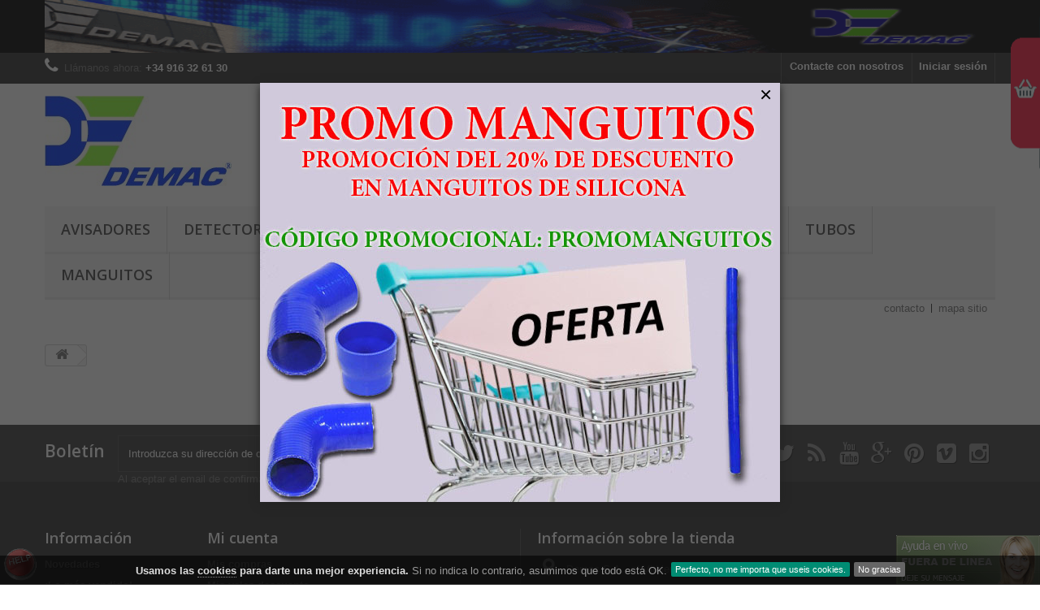

--- FILE ---
content_type: text/html; charset=utf-8
request_url: https://demacmotor.net/tienda/carrito?qty=1&id_product=27&token=6ba42e5396bfe3e6cc5a5b8bca98dc01&add=
body_size: 7705
content:
<!DOCTYPE HTML>
<!--[if lt IE 7]> <html class="no-js lt-ie9 lt-ie8 lt-ie7" lang="es-es"><![endif]-->
<!--[if IE 7]><html class="no-js lt-ie9 lt-ie8 ie7" lang="es-es"><![endif]-->
<!--[if IE 8]><html class="no-js lt-ie9 ie8" lang="es-es"><![endif]-->
<!--[if gt IE 8]> <html class="no-js ie9" lang="es-es"><![endif]-->
<html lang="es-es">

	<head>
		<meta charset="utf-8" />
		<title>Carrito de compra - Tienda Demac S.A.</title>
					<meta name="description" content="Carrito de compra" />
							<meta name="keywords" content="carrito,compra" />
				<meta name="generator" content="PrestaShop" />
		<meta name="robots" content="index,follow" />
		<meta name="viewport" content="width=device-width, minimum-scale=0.25, maximum-scale=1.6, initial-scale=1.0" />
		<meta name="apple-mobile-web-app-capable" content="yes" />
		<link rel="icon" type="image/vnd.microsoft.icon" href="/tienda/img/favicon.ico?1693390401" />
		<link rel="shortcut icon" type="image/x-icon" href="/tienda/img/favicon.ico?1693390401" />
														<link rel="stylesheet" href="/tienda/themes/default-bootstrap/css/global.css" type="text/css" media="all" />
																<link rel="stylesheet" href="/tienda/themes/default-bootstrap/css/autoload/highdpi.css" type="text/css" media="all" />
																<link rel="stylesheet" href="/tienda/themes/default-bootstrap/css/autoload/responsive-tables.css" type="text/css" media="all" />
																<link rel="stylesheet" href="/tienda/themes/default-bootstrap/css/autoload/uniform.default.css" type="text/css" media="all" />
																<link rel="stylesheet" href="/tienda/js/jquery/plugins/fancybox/jquery.fancybox.css" type="text/css" media="all" />
																<link rel="stylesheet" href="/tienda/themes/default-bootstrap/css/modules/blockbestsellers/blockbestsellers.css" type="text/css" media="all" />
																<link rel="stylesheet" href="/tienda/themes/default-bootstrap/css/modules/blockcart/blockcart.css" type="text/css" media="all" />
																<link rel="stylesheet" href="/tienda/js/jquery/plugins/bxslider/jquery.bxslider.css" type="text/css" media="all" />
																<link rel="stylesheet" href="/tienda/themes/default-bootstrap/css/modules/blockcategories/blockcategories.css" type="text/css" media="all" />
																<link rel="stylesheet" href="/tienda/themes/default-bootstrap/css/modules/blockcurrencies/blockcurrencies.css" type="text/css" media="all" />
																<link rel="stylesheet" href="/tienda/themes/default-bootstrap/css/modules/blockcontact/blockcontact.css" type="text/css" media="all" />
																<link rel="stylesheet" href="/tienda/themes/default-bootstrap/css/modules/blockmyaccountfooter/blockmyaccount.css" type="text/css" media="all" />
																<link rel="stylesheet" href="/tienda/themes/default-bootstrap/css/modules/blocksearch/blocksearch.css" type="text/css" media="all" />
																<link rel="stylesheet" href="/tienda/js/jquery/plugins/autocomplete/jquery.autocomplete.css" type="text/css" media="all" />
																<link rel="stylesheet" href="/tienda/themes/default-bootstrap/css/modules/blockspecials/blockspecials.css" type="text/css" media="all" />
																<link rel="stylesheet" href="/tienda/themes/default-bootstrap/css/modules/blocktags/blocktags.css" type="text/css" media="all" />
																<link rel="stylesheet" href="/tienda/themes/default-bootstrap/css/modules/blockuserinfo/blockuserinfo.css" type="text/css" media="all" />
																<link rel="stylesheet" href="/tienda/themes/default-bootstrap/css/modules/blockviewed/blockviewed.css" type="text/css" media="all" />
																<link rel="stylesheet" href="/tienda/themes/default-bootstrap/css/modules/homefeatured/homefeatured.css" type="text/css" media="all" />
																<link rel="stylesheet" href="/tienda/modules/themeconfigurator/css/hooks.css" type="text/css" media="all" />
																<link rel="stylesheet" href="/tienda/themes/default-bootstrap/css/modules/blocktopmenu/css/blocktopmenu.css" type="text/css" media="all" />
																<link rel="stylesheet" href="/tienda/themes/default-bootstrap/css/modules/blocktopmenu/css/superfish-modified.css" type="text/css" media="all" />
																<link rel="stylesheet" href="/tienda/themes/default-bootstrap/css/modules/blockbanner/blockbanner.css" type="text/css" media="all" />
																<link rel="stylesheet" href="/tienda/modules/blockpermanentlinks/blockpermanentlinks.css" type="text/css" media="all" />
																<link rel="stylesheet" href="/tienda/modules/cookieslaw/cookieslaw.css" type="text/css" media="all" />
																<link rel="stylesheet" href="/tienda/themes/default-bootstrap/css/modules/favoriteproducts/favoriteproducts.css" type="text/css" media="all" />
																<link rel="stylesheet" href="/tienda/modules/scrolltop/scrolltop.css" type="text/css" media="all" />
																<link rel="stylesheet" href="/tienda/modules/megacart/megacart.css" type="text/css" media="all" />
																<link rel="stylesheet" href="/tienda/modules/custompopup/views/css/popup.css" type="text/css" media="all" />
																<link rel="stylesheet" href="/tienda/themes/default-bootstrap/css/modules/blocknewsletter/blocknewsletter.css" type="text/css" media="all" />
														<script type="text/javascript">
var CUSTOMIZE_TEXTFIELD = 1;
var FancyboxI18nClose = 'Cerrar';
var FancyboxI18nNext = 'Siguiente';
var FancyboxI18nPrev = 'Anterior';
var ajax_allowed = true;
var ajaxsearch = true;
var baseDir = 'https://demacmotor.net/tienda/';
var baseUri = 'https://demacmotor.net/tienda/';
var blocksearch_type = 'top';
var contentOnly = false;
var currency = {"id":1,"name":"Euro","iso_code":"EUR","iso_code_num":"978","sign":"\u20ac","blank":"1","conversion_rate":"1.000000","deleted":"0","format":"2","decimals":"1","active":"1","prefix":"","suffix":" \u20ac","id_shop_list":null,"force_id":false};
var currencyBlank = 1;
var currencyFormat = 2;
var currencyRate = 1;
var currencySign = '€';
var customizationIdMessage = 'Personalización n°';
var delete_txt = 'Eliminar';
var displayList = false;
var favorite_products_id_product = 27;
var favorite_products_url_add = 'https://demacmotor.net/tienda/module/favoriteproducts/actions?process=add';
var favorite_products_url_remove = 'https://demacmotor.net/tienda/module/favoriteproducts/actions?process=remove';
var freeProductTranslation = '¡Gratis!';
var freeShippingTranslation = 'Envío gratuito!';
var generated_date = 1769062776;
var hasDeliveryAddress = false;
var highDPI = false;
var id_lang = 1;
var img_dir = 'https://demacmotor.net/tienda/themes/default-bootstrap/img/';
var instantsearch = false;
var isGuest = 0;
var isLogged = 0;
var isMobile = false;
var page_name = 'cart';
var placeholder_blocknewsletter = 'Introduzca su dirección de correo electrónico';
var priceDisplayMethod = 0;
var priceDisplayPrecision = 2;
var quickView = true;
var removingLinkText = 'eliminar este producto de mi carrito';
var roundMode = 2;
var search_url = 'https://demacmotor.net/tienda/buscar';
var static_token = '6ba42e5396bfe3e6cc5a5b8bca98dc01';
var toBeDetermined = 'A determinar';
var token = 'b98b7e0b27ddb9250843f7da2056d382';
var usingSecureMode = true;
</script>

						<script type="text/javascript" src="/tienda/js/jquery/jquery-1.11.0.min.js"></script>
						<script type="text/javascript" src="/tienda/js/jquery/jquery-migrate-1.2.1.min.js"></script>
						<script type="text/javascript" src="/tienda/js/jquery/plugins/jquery.easing.js"></script>
						<script type="text/javascript" src="/tienda/js/tools.js"></script>
						<script type="text/javascript" src="/tienda/themes/default-bootstrap/js/global.js"></script>
						<script type="text/javascript" src="/tienda/themes/default-bootstrap/js/autoload/10-bootstrap.min.js"></script>
						<script type="text/javascript" src="/tienda/themes/default-bootstrap/js/autoload/15-jquery.total-storage.min.js"></script>
						<script type="text/javascript" src="/tienda/themes/default-bootstrap/js/autoload/15-jquery.uniform-modified.js"></script>
						<script type="text/javascript" src="/tienda/js/jquery/plugins/fancybox/jquery.fancybox.js"></script>
						<script type="text/javascript" src="/tienda/themes/default-bootstrap/js/products-comparison.js"></script>
						<script type="text/javascript" src="/tienda/themes/default-bootstrap/js/modules/blockcart/ajax-cart.js"></script>
						<script type="text/javascript" src="/tienda/js/jquery/plugins/jquery.scrollTo.js"></script>
						<script type="text/javascript" src="/tienda/js/jquery/plugins/jquery.serialScroll.js"></script>
						<script type="text/javascript" src="/tienda/js/jquery/plugins/bxslider/jquery.bxslider.js"></script>
						<script type="text/javascript" src="/tienda/themes/default-bootstrap/js/tools/treeManagement.js"></script>
						<script type="text/javascript" src="/tienda/js/jquery/plugins/autocomplete/jquery.autocomplete.js"></script>
						<script type="text/javascript" src="/tienda/themes/default-bootstrap/js/modules/blocksearch/blocksearch.js"></script>
						<script type="text/javascript" src="/tienda/themes/default-bootstrap/js/modules/blocktopmenu/js/hoverIntent.js"></script>
						<script type="text/javascript" src="/tienda/themes/default-bootstrap/js/modules/blocktopmenu/js/superfish-modified.js"></script>
						<script type="text/javascript" src="/tienda/themes/default-bootstrap/js/modules/blocktopmenu/js/blocktopmenu.js"></script>
						<script type="text/javascript" src="/tienda/modules/cookieslaw/cookieslaw.js"></script>
						<script type="text/javascript" src="/tienda/modules/favoriteproducts/favoriteproducts.js"></script>
						<script type="text/javascript" src="/tienda/modules/scrolltop/scrolltop.js"></script>
						<script type="text/javascript" src="/tienda/modules/megacart/mega-cart.js"></script>
						<script type="text/javascript" src="/tienda/modules/trustedshopsintegration/views/js/product_bottom.js"></script>
						<script type="text/javascript" src="/tienda/modules/custompopup/views/js/jquery.cookie.js"></script>
						<script type="text/javascript" src="/tienda/modules/custompopup/views/js/jquery.popup.min.js"></script>
						<script type="text/javascript" src="/tienda/themes/default-bootstrap/js/modules/blocknewsletter/blocknewsletter.js"></script>
							
<!-- MODULE cookieslaw -->
<script type="text/javascript">
//<![CDATA[ 

var user_options = {

"cookieTop":"",
"messageContent1":"Usamos las",
"messageContent2":"cookies",
"messageContent3":"para darte una mejor experiencia.",
"messageContent4":"Si no indica lo contrario, asumimos que todo está OK.",
"cookieUrl":"http://demacmotor.net/tienda/content/6-ley-de-cookies",
"redirectLink":"http://demacmotor.net/tienda",
"okText":"Perfecto, no me importa que useis cookies.",
"notOkText":"No gracias",
"cookieName":"prestashopcookieslaw",
"cookiePath":"/tienda/",
"cookieDomain":"https://demacmotor.net",
"ajaxUrl":"https://demacmotor.net/tienda/modules/cookieslaw/cookie_ajax.php"

};

// ]]> 
</script>
<!-- /MODULE cookieslaw -->

<script type="text/javascript" src="" ></script>
		<link rel="stylesheet" href="//fonts.googleapis.com/css?family=Open+Sans:300,600&amp;subset=latin,latin-ext" type="text/css" media="all" />
		<!--[if IE 8]>
		<script src="https://oss.maxcdn.com/libs/html5shiv/3.7.0/html5shiv.js"></script>
		<script src="https://oss.maxcdn.com/libs/respond.js/1.3.0/respond.min.js"></script>
		<![endif]-->
	</head>
	<body id="cart" class="cart hide-left-column hide-right-column lang_es">
					<div id="page">
			<div class="header-container">
				<header id="header">
																<div class="banner">
							<div class="container">
								<div class="row">
									<a href="http://demacmotor.net/tienda" title="Tienda online de Demac S.A.">
	<img class="img-responsive" src="https://demacmotor.net/tienda/modules/blockbanner/img/856425d1939876f0d9dec4c34c78e636.gif" alt="Tienda online de Demac S.A." title="Tienda online de Demac S.A." width="1170" height="65" />
</a>

								</div>
							</div>
						</div>
																					<div class="nav">
							<div class="container">
								<div class="row">
									<nav><!-- Block user information module NAV  -->
<div class="header_user_info">
			<a class="login" href="https://demacmotor.net/tienda/mi-cuenta" rel="nofollow" title="Entrar a tu cuenta de cliente">
			Iniciar sesión
		</a>
	</div>
<!-- /Block usmodule NAV -->
<div id="contact-link" >
	<a href="https://demacmotor.net/tienda/contactanos" title="Contacte con nosotros">Contacte con nosotros</a>
</div>
	<span class="shop-phone">
		<i class="icon-phone"></i>Llámanos ahora: <strong>+34 916 32 61 30</strong>
	</span>
</nav>
								</div>
							</div>
						</div>
										<div>
						<div class="container">
							<div class="row">
								<div id="header_logo">
									<a href="https://demacmotor.net/tienda/" title="Tienda Demac S.A.">
										<img class="logo img-responsive" src="https://demacmotor.net/tienda/img/tienda-demac-logo-1436190165.jpg" alt="Tienda Demac S.A." width="230" height="111"/>
									</a>
								</div>
								<!-- Block search module TOP -->
<div id="search_block_top" class="col-sm-4 clearfix">
	<form id="searchbox" method="get" action="//demacmotor.net/tienda/buscar" >
		<input type="hidden" name="controller" value="search" />
		<input type="hidden" name="orderby" value="position" />
		<input type="hidden" name="orderway" value="desc" />
		<input class="search_query form-control" type="text" id="search_query_top" name="search_query" placeholder="Buscar" value="" />
		<button type="submit" name="submit_search" class="btn btn-default button-search">
			<span>Buscar</span>
		</button>
	</form>
</div>
<!-- /Block search module TOP --><!-- MODULE Block cart -->
<div class="col-sm-4 clearfix">
	<div class="shopping_cart">
		<a href="https://demacmotor.net/tienda/pedido" title="Ver mi carrito de compra" rel="nofollow">
			<b>Carrito:</b>
			<span class="ajax_cart_quantity unvisible">0</span>
			<span class="ajax_cart_product_txt unvisible">producto</span>
			<span class="ajax_cart_product_txt_s unvisible">Productos</span>
			<span class="ajax_cart_total unvisible">
							</span>
			<span class="ajax_cart_no_product">vacío</span>
					</a>
					<div class="cart_block block exclusive">
				<div class="block_content">
					<!-- block list of products -->
					<div class="cart_block_list">
												<p class="cart_block_no_products">
							Ningún producto
						</p>
																		<div class="cart-prices">
							<div class="cart-prices-line first-line">
								<span class="price cart_block_shipping_cost ajax_cart_shipping_cost unvisible">
																			 A determinar																	</span>
								<span class="unvisible">
									Transporte
								</span>
							</div>
																					<div class="cart-prices-line last-line">
								<span class="price cart_block_total ajax_block_cart_total">0,00 €</span>
								<span>Total</span>
							</div>
													</div>
						<p class="cart-buttons">
							<a id="button_order_cart" class="btn btn-default button button-small" href="https://demacmotor.net/tienda/pedido" title="Confirmar" rel="nofollow">
								<span>
									Confirmar<i class="icon-chevron-right right"></i>
								</span>
							</a>
						</p>
					</div>
				</div>
			</div><!-- .cart_block -->
			</div>
</div>

	<div id="layer_cart">
		<div class="clearfix">
			<div class="layer_cart_product col-xs-12 col-md-6">
				<span class="cross" title="Cerrar Ventana"></span>
				<span class="title">
					<i class="icon-check"></i>Producto añadido correctamente a su carrito de la compra
				</span>
				<div class="product-image-container layer_cart_img">
				</div>
				<div class="layer_cart_product_info">
					<span id="layer_cart_product_title" class="product-name"></span>
					<span id="layer_cart_product_attributes"></span>
					<div>
						<strong class="dark">Cantidad</strong>
						<span id="layer_cart_product_quantity"></span>
					</div>
					<div>
						<strong class="dark">Total</strong>
						<span id="layer_cart_product_price"></span>
					</div>
				</div>
			</div>
			<div class="layer_cart_cart col-xs-12 col-md-6">
				<span class="title">
					<!-- Plural Case [both cases are needed because page may be updated in Javascript] -->
					<span class="ajax_cart_product_txt_s  unvisible">
						Hay <span class="ajax_cart_quantity">0</span> artículos en su carrito.
					</span>
					<!-- Singular Case [both cases are needed because page may be updated in Javascript] -->
					<span class="ajax_cart_product_txt ">
						Hay 1 artículo en su cesta.
					</span>
				</span>
				<div class="layer_cart_row">
					<strong class="dark">
						Total productos:
											</strong>
					<span class="ajax_block_products_total">
											</span>
				</div>

								<div class="layer_cart_row">
					<strong class="dark unvisible">
						Total envío:&nbsp;					</strong>
					<span class="ajax_cart_shipping_cost unvisible">
													 A determinar											</span>
				</div>
								<div class="layer_cart_row">
					<strong class="dark">
						Total
											</strong>
					<span class="ajax_block_cart_total">
											</span>
				</div>
				<div class="button-container">
					<span class="continue btn btn-default button exclusive-medium" title="Continuar la compra">
						<span>
							<i class="icon-chevron-left left"></i>Continuar la compra
						</span>
					</span>
					<a class="btn btn-default button button-medium"	href="https://demacmotor.net/tienda/pedido" title="Ir a la caja" rel="nofollow">
						<span>
							Ir a la caja<i class="icon-chevron-right right"></i>
						</span>
					</a>
				</div>
			</div>
		</div>
		<div class="crossseling"></div>
	</div> <!-- #layer_cart -->
	<div class="layer_cart_overlay"></div>

<!-- /MODULE Block cart -->
	<!-- Menu -->
	<div id="block_top_menu" class="sf-contener clearfix col-lg-12">
		<div class="cat-title">Menú</div>
		<ul class="sf-menu clearfix menu-content">
			<li><a href="http://demacmotor.net/tienda/12-avisadores-de-radar-por-gps" title="Avisadores">Avisadores</a></li>
<li><a href="https://demacmotor.net/tienda/78-detectores-de-radar-portatiles" title="Detectores">Detectores</a></li>
<li><a href="https://demacmotor.net/tienda/29-potenciacion" title="Potenciaci&oacute;n">Potenciaci&oacute;n</a></li>
<li><a href="http://demacmotor.net/tienda/26-economizadores-de-combustible" title="Economizadores">Economizadores</a></li>
<li><a href="https://demacmotor.net/tienda/27-imanes-de-neodimio" title="Imanes">Imanes</a></li>
<li><a href="http://demacmotor.net/tienda/18-tratamiento-de-aguas" title="Aguas">Aguas</a></li>
<li><a href="http://demacmotor.net/tienda/76-tubos-de-aluminio" title="Tubos">Tubos</a></li>
<li><a href="http://demacmotor.net/tienda/77-manguitos-de-silicona" title="Manguitos">Manguitos</a></li>

					</ul>
	</div>
	<!--/ Menu -->

<!-- Block permanent links module HEADER -->
<ul id="header_links">
	<li id="header_link_contact"><a href="https://demacmotor.net/tienda/contactanos" title="contacto">contacto</a></li>
	<li id="header_link_sitemap"><a href="https://demacmotor.net/tienda/mapa-web" title="mapa sitio">mapa sitio</a></li>
	<li id="header_link_bookmark">
		<script type="text/javascript">writeBookmarkLink('https://demacmotor.net/tienda/carrito?qty=1&amp;id_product=27&amp;token=6ba42e5396bfe3e6cc5a5b8bca98dc01&amp;add=', 'Carrito de compra - Tienda Demac S.A.', 'Favoritos');</script>
	</li>
</ul>
<!-- /Block permanent links module HEADER -->
    


                                        <div id="google_translate_element"></div>  <script>  function googleTranslateElementInit() {   new google.translate.TranslateElement({pageLanguage: 'es', includedLanguages: 'ca,de,en,eu,fr,gl,pt', layout: google.translate.TranslateElement.InlineLayout.SIMPLE, autoDisplay: false}, 'google_translate_element');  }  </script>  <script src="//translate.google.com/translate_a/element.js?cb=googleTranslateElementInit"></script>
                        							</div>
						</div>
					</div>
				</header>
			</div>
			<div class="columns-container">
				<div id="columns" class="container">
											
<!-- Breadcrumb -->
<div class="breadcrumb clearfix">
	<a class="home" href="https://demacmotor.net/tienda/" title="Volver al inicio"><i class="icon-home"></i></a>
	</div>
<!-- /Breadcrumb -->

										<div id="slider_row" class="row">
																	</div>
					<div class="row">
																		<div id="center_column" class="center_column col-xs-12 col-sm-12">
	
					</div><!-- #center_column -->
										</div><!-- .row -->
				</div><!-- #columns -->
			</div><!-- .columns-container -->
							<!-- Footer -->
				<div class="footer-container">
					<footer id="footer"  class="container">
						<div class="row"><!-- Block Newsletter module-->
<div id="newsletter_block_left" class="block">
	<h4>Boletín</h4>
	<div class="block_content">
		<form action="//demacmotor.net/tienda/" method="post">
			<div class="form-group" >
				<input class="inputNew form-control grey newsletter-input" id="newsletter-input" type="text" name="email" size="18" value="Introduzca su dirección de correo electrónico" />
                <button type="submit" name="submitNewsletter" class="btn btn-default button button-small">
                    <span>OK</span>
                </button>
				<input type="hidden" name="action" value="0" />
			</div>
		</form>
	</div>
    <a href="https://demacmotor.net/tienda/content/6-ley-de-cookies">Al aceptar el email de confirmaci&oacute;n acepta nuestra pol&iacute;tica de privacidad</a>.
    
</div>
<!-- /Block Newsletter module-->
<section id="social_block" class="pull-right">
	<ul>
					<li class="facebook">
				<a class="_blank" href="https://www.facebook.com/demacmotor">
					<span>Facebook</span>
				</a>
			</li>
							<li class="twitter">
				<a class="_blank" href="http://www.twitter.com/demacmotor">
					<span>Twitter</span>
				</a>
			</li>
							<li class="rss">
				<a class="_blank" href="http://demacmotor.com/feed/">
					<span>RSS</span>
				</a>
			</li>
		                	<li class="youtube">
        		<a class="_blank" href="http://www.youtube.es/demacmotor">
        			<span>Youtube</span>
        		</a>
        	</li>
                        	<li class="google-plus">
        		<a class="_blank" href="https://plus.google.com/+DemacmotorNet" rel="publisher">
        			<span>Google Plus</span>
        		</a>
        	</li>
                        	<li class="pinterest">
        		<a class="_blank" href="https://www.pinterest.com/demacmotor/">
        			<span>Pinterest</span>
        		</a>
        	</li>
                        	<li class="vimeo">
        		<a class="_blank" href="https://vimeo.com/demacmotor">
        			<span>Vimeo</span>
        		</a>
        	</li>
                        	<li class="instagram">
        		<a class="_blank" href="https://instagram.com/demacmotor/">
        			<span>Instagram</span>
        		</a>
        	</li>
        	</ul>
    <h4>Síganos</h4>
</section>
<div class="clearfix"></div>

	<!-- Block CMS module footer -->
	<section class="footer-block col-xs-12 col-sm-2" id="block_various_links_footer">
		<h4>Información</h4>
		<ul class="toggle-footer">
									<li class="item">
				<a href="https://demacmotor.net/tienda/nuevos-productos" title="Novedades">
					Novedades
				</a>
			</li>
										<li class="item">
					<a href="https://demacmotor.net/tienda/mas-vendido" title="¡Lo más vendido!">
						¡Lo más vendido!
					</a>
				</li>
										<li class="item">
					<a href="https://demacmotor.net/tienda/tiendas" title="Nuestras tiendas">
						Nuestras tiendas
					</a>
				</li>
									<li class="item">
				<a href="https://demacmotor.net/tienda/contactanos" title="Contacte con nosotros">
					Contacte con nosotros
				</a>
			</li>
															<li class="item">
						<a href="https://demacmotor.net/tienda/content/4-sobre-nosotros" title="Sobre nosotros">
							Sobre nosotros
						</a>
					</li>
													<li>
				<a href="https://demacmotor.net/tienda/mapa-web" title="Mapa del sitio">
					Mapa del sitio
				</a>
			</li>
					</ul>
		
	</section>
		<!-- /Block CMS module footer -->

<!-- Block myaccount module -->
<section class="footer-block col-xs-12 col-sm-4">
	<h4><a href="https://demacmotor.net/tienda/mi-cuenta" title="Administrar mi cuenta de cliente" rel="nofollow">Mi cuenta</a></h4>
	<div class="block_content toggle-footer">
		<ul class="bullet">
			<li><a href="https://demacmotor.net/tienda/historial-compra" title="Mis compras" rel="nofollow">Mis compras</a></li>
						<li><a href="https://demacmotor.net/tienda/albaran" title="Mis vales descuento" rel="nofollow">Mis vales descuento</a></li>
			<li><a href="https://demacmotor.net/tienda/direcciones" title="Mis direcciones" rel="nofollow">Mis direcciones</a></li>
			<li><a href="https://demacmotor.net/tienda/datos-personales" title="Administrar mi información personal" rel="nofollow">Mis datos personales</a></li>
			<li><a href="https://demacmotor.net/tienda/descuento" title="Mis vales" rel="nofollow">Mis vales</a></li>			
            		</ul>
	</div>
</section>
<!-- /Block myaccount module -->

<!-- MODULE Block contact infos -->
<section id="block_contact_infos" class="footer-block col-xs-12 col-sm-4">
	<div>
        <h4>Información sobre la tienda</h4>
        <ul class="toggle-footer">
                        	<li>
            		<i class="icon-map-marker"></i>Demac S.A., c/ Vidrieros, 9
(Parque Empresarial Prado del Espino)
- Boadilla del Monte -
28660 (Madrid) - España            	</li>
                                    	<li>
            		<i class="icon-phone"></i>Llámanos ahora: 
            		<span>+34 916 32 61 30</span>
            	</li>
                                    	<li>
            		<i class="icon-envelope-alt"></i>Email: 
            		<span><a href="&#109;&#97;&#105;&#108;&#116;&#111;&#58;%69%6e%66%6f@%64%65%6d%61%63%6d%6f%74%6f%72.%63%6f%6d" >&#x69;&#x6e;&#x66;&#x6f;&#x40;&#x64;&#x65;&#x6d;&#x61;&#x63;&#x6d;&#x6f;&#x74;&#x6f;&#x72;&#x2e;&#x63;&#x6f;&#x6d;</a></span>
            	</li>
                    </ul>
    </div>
</section>
<!-- /MODULE Block contact infos -->
<div id="htmlcontent_footer" class="footer-block col-xs-12 col-sm-4">
	<ul class="htmlcontent-home clearfix row">
									<li class="htmlcontent-item-1 col-xs-4">
														<a href="http://www.mercamania.es/a/ficha_tienda/id_mag/29003057/ficha_tienda.htm" class="item-link" onclick="return !window.open(this.href);" title="Mercamania">
																		<img src="https://demacmotor.net/tienda/modules/themeconfigurator/img/5c5c723f6c3f942494c0d7875399d9a0b374a526_mercamania.gif" class="item-img " title="Mercamania" alt="Mercamania" width="80" height="30"/>
																													</a>
									</li>
									<li class="htmlcontent-item-2 col-xs-4">
														<a href="http://www.shopmania.es/" class="item-link" onclick="return !window.open(this.href);" title="Shopmania">
																		<img src="https://demacmotor.net/tienda/modules/themeconfigurator/img/9e1de631de1ff145de26de75f2187f1f9a18fc8a_shopmania.gif" class="item-img " title="Shopmania" alt="Shopmania" width="112" height="31"/>
																													</a>
									</li>
			</ul>
</div>
<a href="#" style="right:50px; bottom:70px; opacity:0.50; background: url('https://demacmotor.net/tienda/modules/scrolltop/icon_top.png') no-repeat;" class="mypresta_scrollup">scroll</a><p><a href="http://onlyyou.es/helpdesk" target="_blank"><img src="https://demacmotor.net/tienda/images/bannerhelpdesk.png" style="z-index: 9; position: fixed; bottom: 5px; left: 5px;" alt="Helpdesk" title="Helpdesk" width="40" height="40" /></a></p>
<!-- mibew button -->
<p><a id="mibew-agent-button" href="/mibew2/chat?locale=es" style="’display: scroll; position: fixed; bottom: 0px; right: 0px; z-index: 9;" target="_blank" onclick="Mibew.Objects.ChatPopups['57e26bb2a4e8c71f'].open();return false;"><img src="/mibew2/b?i=mgreen&lang=es" alt="" border="0" /></a></p>
<script src="/mibew2/js/compiled/chat_popup.js"></script>
<script>// <![CDATA[
Mibew.ChatPopup.init({"id":"57e26bb2a4e8c71f","url":"/mibew2/chat?locale=es","preferIFrame":true,"modSecurity":false,"width":640,"height":480,"resizable":true,"styleLoader":"/mibew2/chat/style/popup"});
// ]]></script>
<!-- / mibew button -->
<p></p><script type="text/javascript">
    (function () {
    var _tsid = 'XB4D3FEEDD6014530E2383FE46002260C';
        _tsConfig = {
                                            'customElementId' : '',

                                                            'trustcardDirection' : '',

                                                            'customBadgeWidth' : '',

                                                            'disableResponsive' : '',

                                                            'disableTrustbadge' : '',

                                                            'variant' : 'reviews',

                                                            'yOffset' : '10',

                                                            'responsive' : {
                                            'variant' : 'default'                                    }                                    };
        var _ts = document.createElement('script');
        _ts.type = 'text/javascript';
        _ts.charset = 'utf-8';
        _ts.async = true;
        _ts.src = '//widgets.trustedshops.com/js/' + _tsid + '.js';
        var __ts = document.getElementsByTagName('script')[0];
        __ts.parentNode.insertBefore(_ts, __ts);
    })();
</script>


    <script>
        $(function() {
            if (Cookies.get('responsive_popup') != 'yes') {

                        setTimeout(function(){
                                var popup = new $.Popup({
                    afterClose: function(){
                        Cookies.set('responsive_popup', 'yes', { expires: 0.99936, path: '/' });
                    }
                });

                    popup.open('#inline');
                    

                            },  1000);
            
            }

            var instances = $('.popup').length;
            if(instances > 1)
            {
                $( ".popup" ).last().remove();
                $( ".popup_back" ).last().remove();
                $( ".popup_close" ).last().remove();
            }
        });
    </script>
<style>
        div.popup {
            background-color: #fff;
            padding: 25px;
            padding-top: 40px;
        }
        div.popup img {
            max-width: 100%;
            height: auto;
        }
        .popup_back {
            background-color: #222;
        }
        .popup_close:hover {
            color: #111;
        }
        .popup_close {
            color: #000;
            top: 5px;
            font-size: 26px;
            right: 5px;
        }
    </style>



<div id="inline" style="display:none">
    <p><img src="https://demacmotor.net/tienda/images/ofertamanguitos/ofertamanguitos.jpg" /></p>
</div>
</div>
					</footer>
				</div><!-- #footer -->
					</div><!-- #page -->
</body></html>

--- FILE ---
content_type: text/css
request_url: https://demacmotor.net/tienda/modules/cookieslaw/cookieslaw.css
body_size: 428
content:
div#cookieslaw div#top {
    z-index: 999999999999999999;
    width: 100%;
    background: rgb(0, 0, 0) transparent;
    background: rgba(0, 0, 0, 0.6);
    filter:progid:DXImageTransform.Microsoft.gradient(startColorstr=#99000000, endColorstr=#99000000);
    -ms-filter: "progid:DXImageTransform.Microsoft.gradient(startColorstr=#99000000, endColorstr=#99000000)";
    text-align: center;
	margin: 0 0 20px;
	border-bottom: 1px solid #333333;
	color: #CCCCCC;
	font-size: 13px;
	padding: 10px 0 7px;
}

div#cookieslaw div#bottom {
    z-index: 999999999999999999;
    width: 100%;
    background: rgb(0, 0, 0) transparent;
    background: rgba(0, 0, 0, 0.6);
    filter:progid:DXImageTransform.Microsoft.gradient(startColorstr=#99000000, endColorstr=#99000000);
    -ms-filter: "progid:DXImageTransform.Microsoft.gradient(startColorstr=#99000000, endColorstr=#99000000)";
	bottom: 0px;
    text-align: center;
	border-bottom: 1px solid #333333;
	color: #CCCCCC;
	font-size: 13px;
	padding: 10px 0 7px;
	position: fixed;
}

div#cookieslaw p#textstrong{
	color: #ddd;
	display: inline;
}

div#cookieslaw p#textstrong a#cookies{
	border-bottom: 1px dotted #888888;
	color: #dddddd;
}

div#cookieslaw span#text{
	color: #999;
}

div#cookieslaw div#buttons{
	display: inline-block;
	font-size: 11px;
	position: relative;
	text-decoration: none;
	top: -2px;
}

a#cookieslawOK{
    background-color: #008C73;
	border-radius: 2px 2px 2px 2px;
	color: #FFFFFF;
	margin-left: 5px;
    padding: 3px 5px;
}

a#cookienotOK{
	background-color: #666666;
	border-radius: 2px 2px 2px 2px;
	color: #FFFFFF;
	margin-left: 2px;
    padding: 3px 5px;
}



--- FILE ---
content_type: application/javascript
request_url: https://demacmotor.net/tienda/modules/scrolltop/scrolltop.js
body_size: 199
content:
$(document).ready(function(){
 $('.mypresta_scrollup').click(function(){
  $("html, body").animate({ scrollTop: 0 }, 600);
   return false;
 });
 $(window).scroll(function(){
  if ($(this).scrollTop() > 50) {
   $('.mypresta_scrollup').fadeIn();
  } else {
   $('.mypresta_scrollup').fadeOut();
  }
 });
});